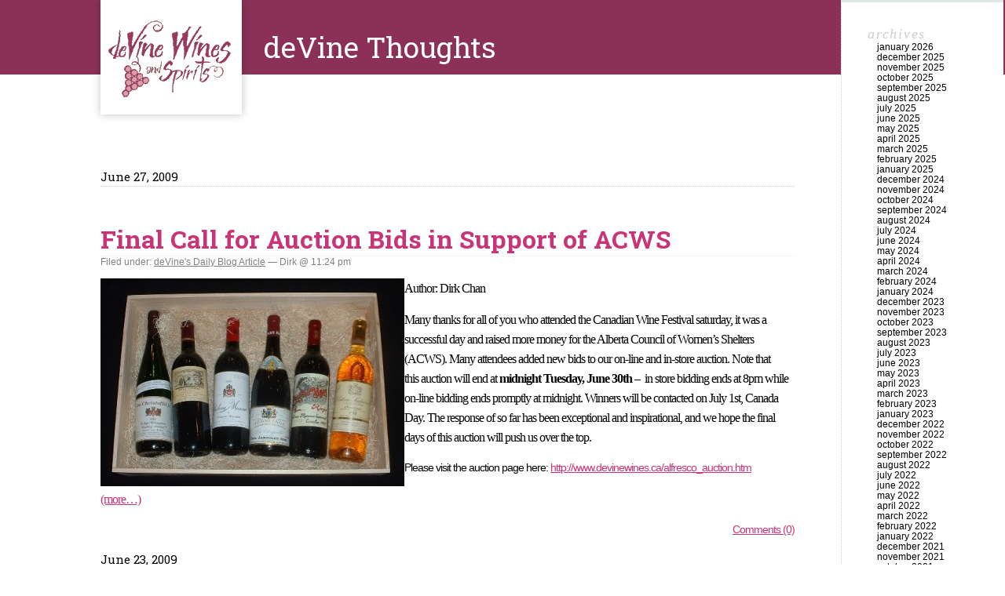

--- FILE ---
content_type: text/html; charset=UTF-8
request_url: https://devinewines.ca/wordpress/?m=200906
body_size: 52569
content:
  <!DOCTYPE html PUBLIC "-//W3C//DTD XHTML 1.0 Transitional//EN" "http://www.w3.org/TR/xhtml1/DTD/xhtml1-transitional.dtd">
<html xmlns="http://www.w3.org/1999/xhtml" lang="en-US">

<head profile="http://gmpg.org/xfn/11">
	<meta http-equiv="Content-Type" content="text/html; charset=UTF-8" />

	<title>June &laquo; 2009 &laquo;  deVine Thoughts</title>

	<link href="https://fonts.googleapis.com/css?family=Roboto+Slab:300,400,700" rel="stylesheet" type="text/css">

	<style type="text/css" media="screen">
		@import url( https://devinewines.ca/wordpress/wp-content/themes/classic/style.css );
	</style>

	<link rel="pingback" href="https://devinewines.ca/wordpress/xmlrpc.php" />
		<link rel='archives' title='January 2026' href='https://devinewines.ca/wordpress/?m=202601' />
	<link rel='archives' title='December 2025' href='https://devinewines.ca/wordpress/?m=202512' />
	<link rel='archives' title='November 2025' href='https://devinewines.ca/wordpress/?m=202511' />
	<link rel='archives' title='October 2025' href='https://devinewines.ca/wordpress/?m=202510' />
	<link rel='archives' title='September 2025' href='https://devinewines.ca/wordpress/?m=202509' />
	<link rel='archives' title='August 2025' href='https://devinewines.ca/wordpress/?m=202508' />
	<link rel='archives' title='July 2025' href='https://devinewines.ca/wordpress/?m=202507' />
	<link rel='archives' title='June 2025' href='https://devinewines.ca/wordpress/?m=202506' />
	<link rel='archives' title='May 2025' href='https://devinewines.ca/wordpress/?m=202505' />
	<link rel='archives' title='April 2025' href='https://devinewines.ca/wordpress/?m=202504' />
	<link rel='archives' title='March 2025' href='https://devinewines.ca/wordpress/?m=202503' />
	<link rel='archives' title='February 2025' href='https://devinewines.ca/wordpress/?m=202502' />
	<link rel='archives' title='January 2025' href='https://devinewines.ca/wordpress/?m=202501' />
	<link rel='archives' title='December 2024' href='https://devinewines.ca/wordpress/?m=202412' />
	<link rel='archives' title='November 2024' href='https://devinewines.ca/wordpress/?m=202411' />
	<link rel='archives' title='October 2024' href='https://devinewines.ca/wordpress/?m=202410' />
	<link rel='archives' title='September 2024' href='https://devinewines.ca/wordpress/?m=202409' />
	<link rel='archives' title='August 2024' href='https://devinewines.ca/wordpress/?m=202408' />
	<link rel='archives' title='July 2024' href='https://devinewines.ca/wordpress/?m=202407' />
	<link rel='archives' title='June 2024' href='https://devinewines.ca/wordpress/?m=202406' />
	<link rel='archives' title='May 2024' href='https://devinewines.ca/wordpress/?m=202405' />
	<link rel='archives' title='April 2024' href='https://devinewines.ca/wordpress/?m=202404' />
	<link rel='archives' title='March 2024' href='https://devinewines.ca/wordpress/?m=202403' />
	<link rel='archives' title='February 2024' href='https://devinewines.ca/wordpress/?m=202402' />
	<link rel='archives' title='January 2024' href='https://devinewines.ca/wordpress/?m=202401' />
	<link rel='archives' title='December 2023' href='https://devinewines.ca/wordpress/?m=202312' />
	<link rel='archives' title='November 2023' href='https://devinewines.ca/wordpress/?m=202311' />
	<link rel='archives' title='October 2023' href='https://devinewines.ca/wordpress/?m=202310' />
	<link rel='archives' title='September 2023' href='https://devinewines.ca/wordpress/?m=202309' />
	<link rel='archives' title='August 2023' href='https://devinewines.ca/wordpress/?m=202308' />
	<link rel='archives' title='July 2023' href='https://devinewines.ca/wordpress/?m=202307' />
	<link rel='archives' title='June 2023' href='https://devinewines.ca/wordpress/?m=202306' />
	<link rel='archives' title='May 2023' href='https://devinewines.ca/wordpress/?m=202305' />
	<link rel='archives' title='April 2023' href='https://devinewines.ca/wordpress/?m=202304' />
	<link rel='archives' title='March 2023' href='https://devinewines.ca/wordpress/?m=202303' />
	<link rel='archives' title='February 2023' href='https://devinewines.ca/wordpress/?m=202302' />
	<link rel='archives' title='January 2023' href='https://devinewines.ca/wordpress/?m=202301' />
	<link rel='archives' title='December 2022' href='https://devinewines.ca/wordpress/?m=202212' />
	<link rel='archives' title='November 2022' href='https://devinewines.ca/wordpress/?m=202211' />
	<link rel='archives' title='October 2022' href='https://devinewines.ca/wordpress/?m=202210' />
	<link rel='archives' title='September 2022' href='https://devinewines.ca/wordpress/?m=202209' />
	<link rel='archives' title='August 2022' href='https://devinewines.ca/wordpress/?m=202208' />
	<link rel='archives' title='July 2022' href='https://devinewines.ca/wordpress/?m=202207' />
	<link rel='archives' title='June 2022' href='https://devinewines.ca/wordpress/?m=202206' />
	<link rel='archives' title='May 2022' href='https://devinewines.ca/wordpress/?m=202205' />
	<link rel='archives' title='April 2022' href='https://devinewines.ca/wordpress/?m=202204' />
	<link rel='archives' title='March 2022' href='https://devinewines.ca/wordpress/?m=202203' />
	<link rel='archives' title='February 2022' href='https://devinewines.ca/wordpress/?m=202202' />
	<link rel='archives' title='January 2022' href='https://devinewines.ca/wordpress/?m=202201' />
	<link rel='archives' title='December 2021' href='https://devinewines.ca/wordpress/?m=202112' />
	<link rel='archives' title='November 2021' href='https://devinewines.ca/wordpress/?m=202111' />
	<link rel='archives' title='October 2021' href='https://devinewines.ca/wordpress/?m=202110' />
	<link rel='archives' title='September 2021' href='https://devinewines.ca/wordpress/?m=202109' />
	<link rel='archives' title='August 2021' href='https://devinewines.ca/wordpress/?m=202108' />
	<link rel='archives' title='July 2021' href='https://devinewines.ca/wordpress/?m=202107' />
	<link rel='archives' title='June 2021' href='https://devinewines.ca/wordpress/?m=202106' />
	<link rel='archives' title='May 2021' href='https://devinewines.ca/wordpress/?m=202105' />
	<link rel='archives' title='April 2021' href='https://devinewines.ca/wordpress/?m=202104' />
	<link rel='archives' title='March 2021' href='https://devinewines.ca/wordpress/?m=202103' />
	<link rel='archives' title='February 2021' href='https://devinewines.ca/wordpress/?m=202102' />
	<link rel='archives' title='January 2021' href='https://devinewines.ca/wordpress/?m=202101' />
	<link rel='archives' title='December 2020' href='https://devinewines.ca/wordpress/?m=202012' />
	<link rel='archives' title='November 2020' href='https://devinewines.ca/wordpress/?m=202011' />
	<link rel='archives' title='October 2020' href='https://devinewines.ca/wordpress/?m=202010' />
	<link rel='archives' title='September 2020' href='https://devinewines.ca/wordpress/?m=202009' />
	<link rel='archives' title='August 2020' href='https://devinewines.ca/wordpress/?m=202008' />
	<link rel='archives' title='July 2020' href='https://devinewines.ca/wordpress/?m=202007' />
	<link rel='archives' title='June 2020' href='https://devinewines.ca/wordpress/?m=202006' />
	<link rel='archives' title='May 2020' href='https://devinewines.ca/wordpress/?m=202005' />
	<link rel='archives' title='April 2020' href='https://devinewines.ca/wordpress/?m=202004' />
	<link rel='archives' title='March 2020' href='https://devinewines.ca/wordpress/?m=202003' />
	<link rel='archives' title='February 2020' href='https://devinewines.ca/wordpress/?m=202002' />
	<link rel='archives' title='January 2020' href='https://devinewines.ca/wordpress/?m=202001' />
	<link rel='archives' title='December 2019' href='https://devinewines.ca/wordpress/?m=201912' />
	<link rel='archives' title='November 2019' href='https://devinewines.ca/wordpress/?m=201911' />
	<link rel='archives' title='October 2019' href='https://devinewines.ca/wordpress/?m=201910' />
	<link rel='archives' title='September 2019' href='https://devinewines.ca/wordpress/?m=201909' />
	<link rel='archives' title='August 2019' href='https://devinewines.ca/wordpress/?m=201908' />
	<link rel='archives' title='July 2019' href='https://devinewines.ca/wordpress/?m=201907' />
	<link rel='archives' title='June 2019' href='https://devinewines.ca/wordpress/?m=201906' />
	<link rel='archives' title='May 2019' href='https://devinewines.ca/wordpress/?m=201905' />
	<link rel='archives' title='April 2019' href='https://devinewines.ca/wordpress/?m=201904' />
	<link rel='archives' title='March 2019' href='https://devinewines.ca/wordpress/?m=201903' />
	<link rel='archives' title='February 2019' href='https://devinewines.ca/wordpress/?m=201902' />
	<link rel='archives' title='January 2019' href='https://devinewines.ca/wordpress/?m=201901' />
	<link rel='archives' title='December 2018' href='https://devinewines.ca/wordpress/?m=201812' />
	<link rel='archives' title='November 2018' href='https://devinewines.ca/wordpress/?m=201811' />
	<link rel='archives' title='October 2018' href='https://devinewines.ca/wordpress/?m=201810' />
	<link rel='archives' title='September 2018' href='https://devinewines.ca/wordpress/?m=201809' />
	<link rel='archives' title='August 2018' href='https://devinewines.ca/wordpress/?m=201808' />
	<link rel='archives' title='July 2018' href='https://devinewines.ca/wordpress/?m=201807' />
	<link rel='archives' title='June 2018' href='https://devinewines.ca/wordpress/?m=201806' />
	<link rel='archives' title='May 2018' href='https://devinewines.ca/wordpress/?m=201805' />
	<link rel='archives' title='April 2018' href='https://devinewines.ca/wordpress/?m=201804' />
	<link rel='archives' title='March 2018' href='https://devinewines.ca/wordpress/?m=201803' />
	<link rel='archives' title='February 2018' href='https://devinewines.ca/wordpress/?m=201802' />
	<link rel='archives' title='January 2018' href='https://devinewines.ca/wordpress/?m=201801' />
	<link rel='archives' title='December 2017' href='https://devinewines.ca/wordpress/?m=201712' />
	<link rel='archives' title='November 2017' href='https://devinewines.ca/wordpress/?m=201711' />
	<link rel='archives' title='October 2017' href='https://devinewines.ca/wordpress/?m=201710' />
	<link rel='archives' title='September 2017' href='https://devinewines.ca/wordpress/?m=201709' />
	<link rel='archives' title='August 2017' href='https://devinewines.ca/wordpress/?m=201708' />
	<link rel='archives' title='July 2017' href='https://devinewines.ca/wordpress/?m=201707' />
	<link rel='archives' title='June 2017' href='https://devinewines.ca/wordpress/?m=201706' />
	<link rel='archives' title='May 2017' href='https://devinewines.ca/wordpress/?m=201705' />
	<link rel='archives' title='April 2017' href='https://devinewines.ca/wordpress/?m=201704' />
	<link rel='archives' title='March 2017' href='https://devinewines.ca/wordpress/?m=201703' />
	<link rel='archives' title='February 2017' href='https://devinewines.ca/wordpress/?m=201702' />
	<link rel='archives' title='January 2017' href='https://devinewines.ca/wordpress/?m=201701' />
	<link rel='archives' title='December 2016' href='https://devinewines.ca/wordpress/?m=201612' />
	<link rel='archives' title='November 2016' href='https://devinewines.ca/wordpress/?m=201611' />
	<link rel='archives' title='October 2016' href='https://devinewines.ca/wordpress/?m=201610' />
	<link rel='archives' title='September 2016' href='https://devinewines.ca/wordpress/?m=201609' />
	<link rel='archives' title='August 2016' href='https://devinewines.ca/wordpress/?m=201608' />
	<link rel='archives' title='July 2016' href='https://devinewines.ca/wordpress/?m=201607' />
	<link rel='archives' title='June 2016' href='https://devinewines.ca/wordpress/?m=201606' />
	<link rel='archives' title='May 2016' href='https://devinewines.ca/wordpress/?m=201605' />
	<link rel='archives' title='April 2016' href='https://devinewines.ca/wordpress/?m=201604' />
	<link rel='archives' title='March 2016' href='https://devinewines.ca/wordpress/?m=201603' />
	<link rel='archives' title='February 2016' href='https://devinewines.ca/wordpress/?m=201602' />
	<link rel='archives' title='January 2016' href='https://devinewines.ca/wordpress/?m=201601' />
	<link rel='archives' title='December 2015' href='https://devinewines.ca/wordpress/?m=201512' />
	<link rel='archives' title='November 2015' href='https://devinewines.ca/wordpress/?m=201511' />
	<link rel='archives' title='October 2015' href='https://devinewines.ca/wordpress/?m=201510' />
	<link rel='archives' title='September 2015' href='https://devinewines.ca/wordpress/?m=201509' />
	<link rel='archives' title='August 2015' href='https://devinewines.ca/wordpress/?m=201508' />
	<link rel='archives' title='July 2015' href='https://devinewines.ca/wordpress/?m=201507' />
	<link rel='archives' title='June 2015' href='https://devinewines.ca/wordpress/?m=201506' />
	<link rel='archives' title='May 2015' href='https://devinewines.ca/wordpress/?m=201505' />
	<link rel='archives' title='April 2015' href='https://devinewines.ca/wordpress/?m=201504' />
	<link rel='archives' title='March 2015' href='https://devinewines.ca/wordpress/?m=201503' />
	<link rel='archives' title='February 2015' href='https://devinewines.ca/wordpress/?m=201502' />
	<link rel='archives' title='January 2015' href='https://devinewines.ca/wordpress/?m=201501' />
	<link rel='archives' title='December 2014' href='https://devinewines.ca/wordpress/?m=201412' />
	<link rel='archives' title='November 2014' href='https://devinewines.ca/wordpress/?m=201411' />
	<link rel='archives' title='October 2014' href='https://devinewines.ca/wordpress/?m=201410' />
	<link rel='archives' title='September 2014' href='https://devinewines.ca/wordpress/?m=201409' />
	<link rel='archives' title='August 2014' href='https://devinewines.ca/wordpress/?m=201408' />
	<link rel='archives' title='July 2014' href='https://devinewines.ca/wordpress/?m=201407' />
	<link rel='archives' title='June 2014' href='https://devinewines.ca/wordpress/?m=201406' />
	<link rel='archives' title='May 2014' href='https://devinewines.ca/wordpress/?m=201405' />
	<link rel='archives' title='April 2014' href='https://devinewines.ca/wordpress/?m=201404' />
	<link rel='archives' title='March 2014' href='https://devinewines.ca/wordpress/?m=201403' />
	<link rel='archives' title='February 2014' href='https://devinewines.ca/wordpress/?m=201402' />
	<link rel='archives' title='January 2014' href='https://devinewines.ca/wordpress/?m=201401' />
	<link rel='archives' title='December 2013' href='https://devinewines.ca/wordpress/?m=201312' />
	<link rel='archives' title='November 2013' href='https://devinewines.ca/wordpress/?m=201311' />
	<link rel='archives' title='October 2013' href='https://devinewines.ca/wordpress/?m=201310' />
	<link rel='archives' title='September 2013' href='https://devinewines.ca/wordpress/?m=201309' />
	<link rel='archives' title='August 2013' href='https://devinewines.ca/wordpress/?m=201308' />
	<link rel='archives' title='June 2013' href='https://devinewines.ca/wordpress/?m=201306' />
	<link rel='archives' title='May 2013' href='https://devinewines.ca/wordpress/?m=201305' />
	<link rel='archives' title='April 2013' href='https://devinewines.ca/wordpress/?m=201304' />
	<link rel='archives' title='March 2013' href='https://devinewines.ca/wordpress/?m=201303' />
	<link rel='archives' title='February 2013' href='https://devinewines.ca/wordpress/?m=201302' />
	<link rel='archives' title='January 2013' href='https://devinewines.ca/wordpress/?m=201301' />
	<link rel='archives' title='December 2012' href='https://devinewines.ca/wordpress/?m=201212' />
	<link rel='archives' title='November 2012' href='https://devinewines.ca/wordpress/?m=201211' />
	<link rel='archives' title='October 2012' href='https://devinewines.ca/wordpress/?m=201210' />
	<link rel='archives' title='September 2012' href='https://devinewines.ca/wordpress/?m=201209' />
	<link rel='archives' title='August 2012' href='https://devinewines.ca/wordpress/?m=201208' />
	<link rel='archives' title='July 2012' href='https://devinewines.ca/wordpress/?m=201207' />
	<link rel='archives' title='June 2012' href='https://devinewines.ca/wordpress/?m=201206' />
	<link rel='archives' title='May 2012' href='https://devinewines.ca/wordpress/?m=201205' />
	<link rel='archives' title='April 2012' href='https://devinewines.ca/wordpress/?m=201204' />
	<link rel='archives' title='March 2012' href='https://devinewines.ca/wordpress/?m=201203' />
	<link rel='archives' title='February 2012' href='https://devinewines.ca/wordpress/?m=201202' />
	<link rel='archives' title='January 2012' href='https://devinewines.ca/wordpress/?m=201201' />
	<link rel='archives' title='December 2011' href='https://devinewines.ca/wordpress/?m=201112' />
	<link rel='archives' title='November 2011' href='https://devinewines.ca/wordpress/?m=201111' />
	<link rel='archives' title='October 2011' href='https://devinewines.ca/wordpress/?m=201110' />
	<link rel='archives' title='September 2011' href='https://devinewines.ca/wordpress/?m=201109' />
	<link rel='archives' title='August 2011' href='https://devinewines.ca/wordpress/?m=201108' />
	<link rel='archives' title='July 2011' href='https://devinewines.ca/wordpress/?m=201107' />
	<link rel='archives' title='June 2011' href='https://devinewines.ca/wordpress/?m=201106' />
	<link rel='archives' title='May 2011' href='https://devinewines.ca/wordpress/?m=201105' />
	<link rel='archives' title='April 2011' href='https://devinewines.ca/wordpress/?m=201104' />
	<link rel='archives' title='March 2011' href='https://devinewines.ca/wordpress/?m=201103' />
	<link rel='archives' title='February 2011' href='https://devinewines.ca/wordpress/?m=201102' />
	<link rel='archives' title='January 2011' href='https://devinewines.ca/wordpress/?m=201101' />
	<link rel='archives' title='December 2010' href='https://devinewines.ca/wordpress/?m=201012' />
	<link rel='archives' title='November 2010' href='https://devinewines.ca/wordpress/?m=201011' />
	<link rel='archives' title='October 2010' href='https://devinewines.ca/wordpress/?m=201010' />
	<link rel='archives' title='September 2010' href='https://devinewines.ca/wordpress/?m=201009' />
	<link rel='archives' title='August 2010' href='https://devinewines.ca/wordpress/?m=201008' />
	<link rel='archives' title='July 2010' href='https://devinewines.ca/wordpress/?m=201007' />
	<link rel='archives' title='June 2010' href='https://devinewines.ca/wordpress/?m=201006' />
	<link rel='archives' title='May 2010' href='https://devinewines.ca/wordpress/?m=201005' />
	<link rel='archives' title='April 2010' href='https://devinewines.ca/wordpress/?m=201004' />
	<link rel='archives' title='March 2010' href='https://devinewines.ca/wordpress/?m=201003' />
	<link rel='archives' title='February 2010' href='https://devinewines.ca/wordpress/?m=201002' />
	<link rel='archives' title='January 2010' href='https://devinewines.ca/wordpress/?m=201001' />
	<link rel='archives' title='December 2009' href='https://devinewines.ca/wordpress/?m=200912' />
	<link rel='archives' title='November 2009' href='https://devinewines.ca/wordpress/?m=200911' />
	<link rel='archives' title='October 2009' href='https://devinewines.ca/wordpress/?m=200910' />
	<link rel='archives' title='September 2009' href='https://devinewines.ca/wordpress/?m=200909' />
	<link rel='archives' title='August 2009' href='https://devinewines.ca/wordpress/?m=200908' />
	<link rel='archives' title='July 2009' href='https://devinewines.ca/wordpress/?m=200907' />
	<link rel='archives' title='June 2009' href='https://devinewines.ca/wordpress/?m=200906' />
	<link rel='archives' title='May 2009' href='https://devinewines.ca/wordpress/?m=200905' />
	<link rel='archives' title='April 2009' href='https://devinewines.ca/wordpress/?m=200904' />
	<link rel='archives' title='March 2009' href='https://devinewines.ca/wordpress/?m=200903' />
	<link rel='archives' title='February 2009' href='https://devinewines.ca/wordpress/?m=200902' />
	<link rel='archives' title='January 2009' href='https://devinewines.ca/wordpress/?m=200901' />
	<link rel='archives' title='December 2008' href='https://devinewines.ca/wordpress/?m=200812' />
	<link rel='archives' title='November 2008' href='https://devinewines.ca/wordpress/?m=200811' />
	<link rel='archives' title='October 2008' href='https://devinewines.ca/wordpress/?m=200810' />
	<link rel='archives' title='September 2008' href='https://devinewines.ca/wordpress/?m=200809' />
	<link rel='archives' title='August 2008' href='https://devinewines.ca/wordpress/?m=200808' />
	<link rel='archives' title='July 2008' href='https://devinewines.ca/wordpress/?m=200807' />
	<link rel='archives' title='June 2008' href='https://devinewines.ca/wordpress/?m=200806' />
		<link rel="alternate" type="application/rss+xml" title="deVine Thoughts &raquo; Feed" href="https://devinewines.ca/wordpress/?feed=rss2" />
<link rel="alternate" type="application/rss+xml" title="deVine Thoughts &raquo; Comments Feed" href="https://devinewines.ca/wordpress/?feed=comments-rss2" />
		<script type="text/javascript">
			window._wpemojiSettings = {"baseUrl":"https:\/\/s.w.org\/images\/core\/emoji\/72x72\/","ext":".png","source":{"concatemoji":"https:\/\/devinewines.ca\/wordpress\/wp-includes\/js\/wp-emoji-release.min.js?ver=4.4.2"}};
			!function(a,b,c){function d(a){var c,d=b.createElement("canvas"),e=d.getContext&&d.getContext("2d"),f=String.fromCharCode;return e&&e.fillText?(e.textBaseline="top",e.font="600 32px Arial","flag"===a?(e.fillText(f(55356,56806,55356,56826),0,0),d.toDataURL().length>3e3):"diversity"===a?(e.fillText(f(55356,57221),0,0),c=e.getImageData(16,16,1,1).data.toString(),e.fillText(f(55356,57221,55356,57343),0,0),c!==e.getImageData(16,16,1,1).data.toString()):("simple"===a?e.fillText(f(55357,56835),0,0):e.fillText(f(55356,57135),0,0),0!==e.getImageData(16,16,1,1).data[0])):!1}function e(a){var c=b.createElement("script");c.src=a,c.type="text/javascript",b.getElementsByTagName("head")[0].appendChild(c)}var f,g;c.supports={simple:d("simple"),flag:d("flag"),unicode8:d("unicode8"),diversity:d("diversity")},c.DOMReady=!1,c.readyCallback=function(){c.DOMReady=!0},c.supports.simple&&c.supports.flag&&c.supports.unicode8&&c.supports.diversity||(g=function(){c.readyCallback()},b.addEventListener?(b.addEventListener("DOMContentLoaded",g,!1),a.addEventListener("load",g,!1)):(a.attachEvent("onload",g),b.attachEvent("onreadystatechange",function(){"complete"===b.readyState&&c.readyCallback()})),f=c.source||{},f.concatemoji?e(f.concatemoji):f.wpemoji&&f.twemoji&&(e(f.twemoji),e(f.wpemoji)))}(window,document,window._wpemojiSettings);
		</script>
		<style type="text/css">
img.wp-smiley,
img.emoji {
	display: inline !important;
	border: none !important;
	box-shadow: none !important;
	height: 1em !important;
	width: 1em !important;
	margin: 0 .07em !important;
	vertical-align: -0.1em !important;
	background: none !important;
	padding: 0 !important;
}
</style>
<script type='text/javascript' src='https://devinewines.ca/wordpress/wp-includes/js/jquery/jquery.js?ver=1.11.3'></script>
<script type='text/javascript' src='https://devinewines.ca/wordpress/wp-includes/js/jquery/jquery-migrate.min.js?ver=1.2.1'></script>
<script type='text/javascript' src='https://devinewines.ca/wordpress/wp-content/plugins/google-analyticator/external-tracking.min.js?ver=6.0.2'></script>
<link rel='https://api.w.org/' href='https://devinewines.ca/wordpress/?rest_route=/' />
<link rel="EditURI" type="application/rsd+xml" title="RSD" href="https://devinewines.ca/wordpress/xmlrpc.php?rsd" />
<link rel="wlwmanifest" type="application/wlwmanifest+xml" href="https://devinewines.ca/wordpress/wp-includes/wlwmanifest.xml" /> 
<meta name="generator" content="WordPress 4.4.2" />
<!-- Google Analytics Tracking by Google Analyticator 6.0.2: http://ronaldheft.com/code/analyticator/ -->
<script type="text/javascript">
	var analyticsFileTypes = [''];
	var analyticsEventTracking = 'enabled';
</script>
<script type="text/javascript">
	var _gaq = _gaq || [];
	_gaq.push(['_setAccount', 'UA-8246056-1']);
	_gaq.push(['_trackPageview']);

	(function() {
		var ga = document.createElement('script'); ga.type = 'text/javascript'; ga.async = true;
		ga.src = ('https:' == document.location.protocol ? 'https://ssl' : 'http://www') + '.google-analytics.com/ga.js';
		(document.getElementsByTagName('head')[0] || document.getElementsByTagName('body')[0]).appendChild(ga);
	})();
</script>
</head>

<body class="archive date">
<div id="rap">
<h1 id="header"><a href="https://devinewines.ca/wordpress/">deVine Thoughts</a></h1>

<div id="content">
<!-- end header -->

<h2>June 27, 2009</h2>
<div class="post-193 post type-post status-publish format-standard hentry category-devines-daily-blog-article" id="post-193">
	 <h3 class="storytitle"><a href="https://devinewines.ca/wordpress/?p=193" rel="bookmark"><br />Final Call for Auction Bids in Support of ACWS</a></h3>
	<div class="meta">Filed under: <a href="https://devinewines.ca/wordpress/?cat=3" rel="category">deVine's Daily Blog Article</a> &#8212;  Dirk @ 11:24 pm </div>

	<div class="storycontent">
		<p><span style="font-size: 12pt; font-family: Georgia"><img border="0" align="left" width="387" src="http://devinewines.ca/wordpress/wp-content/uploads/2009/06/auction_89.jpg" alt="Auction_89" height="265" />Author: Dirk Chan</p>
<p></span><span style="font-size: 12pt; font-family: Georgia">Many thanks for all of you who attended the Canadian Wine Festival saturday, it was a successful day and raised more money for the Alberta Council of Women&#8217;s Shelters (ACWS). Many attendees added new bids to our on-line and in-store auction. Note that this auction will end at <strong>midnight Tuesday, June 30th</strong> &#8211;  in store bidding ends at 8pm while on-line bidding ends promptly at midnight. Winners will be contacted on July 1st, Canada Day. The response of so far has been exceptional and inspirational, and we hope the final days of this auction will push us over the top.</p>
<p>Please visit the auction page here: <a href="http://www.devinewines.ca/alfresco_auction.htm">http://www.devinewines.ca/alfresco_auction.htm</a></p>
<p><span style="font-size: 12pt; font-family: Georgia"> <a href="https://devinewines.ca/wordpress/?p=193#more-193" class="more-link">(more&#8230;)</a></span></span></p>
	</div>

	<div class="feedback">
				<a href="https://devinewines.ca/wordpress/?p=193#respond">Comments (0)</a>	</div>

</div>



<h2>June 23, 2009</h2>
<div class="post-191 post type-post status-publish format-standard hentry category-devines-daily-blog-article" id="post-191">
	 <h3 class="storytitle"><a href="https://devinewines.ca/wordpress/?p=191" rel="bookmark"><br />Annual Canadian Wine Festival</a></h3>
	<div class="meta">Filed under: <a href="https://devinewines.ca/wordpress/?cat=3" rel="category">deVine's Daily Blog Article</a> &#8212;  Dirk @ 11:50 pm </div>

	<div class="storycontent">
		<p><span style="font-size: 12pt; font-family: Georgia"><img border="0" align="right" width="250" src="http://devinewines.ca/wordpress/wp-content/uploads/2009/06/canada_flag.gif" alt="Canada" height="124" />Author: Dirk Chan</p>
<p></span><span style="font-size: 12pt; font-family: Georgia"><span style="font-size: 12pt; font-family: Georgia">In celebration of Canada Day, deVine will hold its annual Canadian Wine Festival this coming saturday at the store from noon to 4pm. A $15 admission fee (all in support of the Alberta Council of Women&#8217;s Shelters &#8211; ACWS) will allow you the opportunity to sample more than 50 Canadian wines ranging from sparkling, white, reds and dessert wines.  No pre-registration is required as this is a drop-in event.  While you&#8217;re in the store, don&#8217;t forget to bid on the over fifty auction items, all on display for your perusing.</p>
<p></span></span><span style="font-size: 12pt; font-family: Georgia"><span style="font-size: 12pt; font-family: Georgia">Canadian wines have come a long way in the last few years, with dramatic improvements. The whites are excellent values while the reds are distinctive albeit not cheap. As usual, our agent friends will be on hand to chat and answer any questions you may have about the wines. Some of the wineries sampled include&#8230;</p>
<p><span style="font-size: 12pt; font-family: Georgia"> <a href="https://devinewines.ca/wordpress/?p=191#more-191" class="more-link">(more&#8230;)</a></span></span></span></p>
	</div>

	<div class="feedback">
				<a href="https://devinewines.ca/wordpress/?p=191#respond">Comments (0)</a>	</div>

</div>



<h2>June 14, 2009</h2>
<div class="post-187 post type-post status-publish format-standard hentry category-devines-daily-blog-article" id="post-187">
	 <h3 class="storytitle"><a href="https://devinewines.ca/wordpress/?p=187" rel="bookmark"><br />Father&#8217;s Day Gift Ideas</a></h3>
	<div class="meta">Filed under: <a href="https://devinewines.ca/wordpress/?cat=3" rel="category">deVine's Daily Blog Article</a> &#8212;  Dirk @ 10:20 pm </div>

	<div class="storycontent">
		<p><span style="font-size: 12pt; font-family: Georgia"><img border="0" align="left" width="165" src="http://devinewines.ca/wordpress/wp-content/uploads/2009/06/arran_moscatel.jpg" alt="Moscatel" height="480" />Author: Dirk Chan</p>
<p></span></p>
<p><span style="font-size: 12pt; font-family: Georgia"></span><span style="font-size: 12pt; font-family: Georgia">Father&#8217;s Day is this coming Sunday, June 21st. Here are some suggestions for appropriate gift ideas for the occasion.</span><span style="font-size: 12pt; font-family: Georgia">Single Malts are always popular, and the Isle of Arran selected finishes are wonderfully unique and adds that extra dimension to the dram. Try the Moscatel de Setubal Cask Finish ($84.99) that adds some fig and date like textures similar to those of the sweet fortified dessert wine from the Setubal Peninsula region south of Lisbon, Portugal. The Isle of Arran series is unique and well-priced.  Also worthy of your consideration is the 1987 Glenrothes ($94.99) from Speyside with its unique bottling given off apricot, honey and delicated sherried character finishing with toffee, heather and minerals, there is also the 1991 and 1994 available.</p>
<p></span><span style="font-size: 12pt; font-family: Georgia">For Bourbon lovers, can&#8217;t get better than the Pappy Van Winkle&#8217;s Family Reserve 20 Year Old ($169.99), aged for such a long time has great character and so smooth and rich. Has an impeccable reputation to be amongst the best Bourbon Whiskey in the world and heralded in blind tastings.</p>
<p><span style="font-size: 12pt; font-family: Georgia"> <a href="https://devinewines.ca/wordpress/?p=187#more-187" class="more-link">(more&#8230;)</a></span></span></p>
	</div>

	<div class="feedback">
				<a href="https://devinewines.ca/wordpress/?p=187#respond">Comments (0)</a>	</div>

</div>



<h2>June 5, 2009</h2>
<div class="post-185 post type-post status-publish format-standard hentry category-devines-daily-blog-article" id="post-185">
	 <h3 class="storytitle"><a href="https://devinewines.ca/wordpress/?p=185" rel="bookmark"><br />Alfresco Block Party Update</a></h3>
	<div class="meta">Filed under: <a href="https://devinewines.ca/wordpress/?cat=3" rel="category">deVine's Daily Blog Article</a> &#8212;  Dirk @ 3:27 pm </div>

	<div class="storycontent">
		<p><span style="font-size: 12pt; font-family: Georgia"><img border="0" align="right" width="264" src="http://devinewines.ca/wordpress/wp-content/uploads/2009/06/alfresco_poster.jpg" alt="Alfresco" height="408" />Author: Nick Tooke</p>
<p></span><span style="font-size: 12pt; font-family: Georgia"><span style="font-size: 12pt; font-family: Georgia"><span style="font-size: 12pt; font-family: Georgia"><span style="color: #663300"><strong>deVine Wines organizes first annual &#8220;Al Fresco 104th St.&#8221; block party to benefit the </strong><strong><span style="color: #000099">Alberta</span></strong><strong><span style="color: #000099"> Council of Women&#8217;s Shelters (ACWS)</span>, Satuday, June 13th.</p>
<p></strong></span></span></span></span><span style="font-size: 12pt; font-family: Georgia"><span style="font-size: 12pt; font-family: Georgia"><span style="font-size: 12pt; font-family: Georgia"><span style="color: #663300"></span></span><span style="font-size: 12pt; font-family: Georgia"><span style="color: #663300"></span></span><span style="font-size: 12pt; font-family: Georgia"><span style="color: #663300"></span></span><span style="font-size: 12pt; font-family: Georgia"></span><span style="font-size: 12pt; font-family: Georgia"></span><span style="font-size: 12pt; font-family: Georgia"></span><span style="font-size: 12pt; font-family: Georgia"></span><span style="font-size: 12pt; font-family: Georgia">The team at deVine&#8217;s has garnered approval from the City of Edmonton to close 104th Street between Jasper Avenue and 102nd Avenue the night of <strong><span style="color: #663300">Saturday, June 13th</span></strong> in order to stage an everyone welcome block party culminating with a two-and-a-half storey outdoor movie screen showing of &#8220;<span style="color: #663300"><strong>Big Night</strong></span>&#8221; with <strong><span style="color: #663300">Stanley Tucci</span></strong> and <span style="color: #663300"><strong>Minnie Driver.</strong></span></span></span><span style="font-size: 12pt; font-family: Georgia"><span style="font-size: 12pt; font-family: Georgia"><span style="color: #663300"></span></span> </span><span style="font-size: 12pt; font-family: Georgia"><span style="color: #663300"></span></span><span style="font-size: 12pt; font-family: Georgia"><span style="color: #663300"></span>The movie begins at 10pm and is free of charge to the public. Please bring your own chair.  Events throughout the day will involve the majority of the businesses on our street. </p>
<p>We have also set up an on-line silent auction fundraiser for ACWS with some very exciting items to bid on<strong>, <a href="http://www.devinewines.ca/alfresco_auction.htm">check it out here.</p>
<p></a></strong></span><span style="font-size: 12pt; font-family: Georgia"><strong><a href="http://www.devinewines.ca/alfresco_auction.htm"><strong><a href="http://www.devinewines.ca/alfresco_auction.htm"></a></strong></a></strong><strong><a href="http://www.devinewines.ca/alfresco_auction.htm"><strong><a href="http://www.devinewines.ca/alfresco_auction.htm"></a><a href="http://www.devinewines.ca/alfresco_auction.htm"></a></strong></a></strong></span></p>
<p></span><span style="font-size: 12pt; font-family: Georgia"></span><span style="font-size: 12pt; font-family: Georgia"><span style="font-size: 12pt; font-family: Georgia"><span style="font-size: 12pt; font-family: Georgia"><span style="font-size: 12pt; font-family: Georgia"><span style="font-size: 12pt; font-family: Georgia"></p>
<p> <a href="https://devinewines.ca/wordpress/?p=185#more-185" class="more-link">(more&#8230;)</a></span></span></span></span></span></p>
	</div>

	<div class="feedback">
				<a href="https://devinewines.ca/wordpress/?p=185#comments">Comments (2)</a>	</div>

</div>




<!-- begin footer -->
</div>

<!-- begin sidebar -->
<div id="menu">

<ul>
<li id="archives-3" class="widget widget_archive">Archives		<ul>
			<li><a href='https://devinewines.ca/wordpress/?m=202601'>January 2026</a></li>
	<li><a href='https://devinewines.ca/wordpress/?m=202512'>December 2025</a></li>
	<li><a href='https://devinewines.ca/wordpress/?m=202511'>November 2025</a></li>
	<li><a href='https://devinewines.ca/wordpress/?m=202510'>October 2025</a></li>
	<li><a href='https://devinewines.ca/wordpress/?m=202509'>September 2025</a></li>
	<li><a href='https://devinewines.ca/wordpress/?m=202508'>August 2025</a></li>
	<li><a href='https://devinewines.ca/wordpress/?m=202507'>July 2025</a></li>
	<li><a href='https://devinewines.ca/wordpress/?m=202506'>June 2025</a></li>
	<li><a href='https://devinewines.ca/wordpress/?m=202505'>May 2025</a></li>
	<li><a href='https://devinewines.ca/wordpress/?m=202504'>April 2025</a></li>
	<li><a href='https://devinewines.ca/wordpress/?m=202503'>March 2025</a></li>
	<li><a href='https://devinewines.ca/wordpress/?m=202502'>February 2025</a></li>
	<li><a href='https://devinewines.ca/wordpress/?m=202501'>January 2025</a></li>
	<li><a href='https://devinewines.ca/wordpress/?m=202412'>December 2024</a></li>
	<li><a href='https://devinewines.ca/wordpress/?m=202411'>November 2024</a></li>
	<li><a href='https://devinewines.ca/wordpress/?m=202410'>October 2024</a></li>
	<li><a href='https://devinewines.ca/wordpress/?m=202409'>September 2024</a></li>
	<li><a href='https://devinewines.ca/wordpress/?m=202408'>August 2024</a></li>
	<li><a href='https://devinewines.ca/wordpress/?m=202407'>July 2024</a></li>
	<li><a href='https://devinewines.ca/wordpress/?m=202406'>June 2024</a></li>
	<li><a href='https://devinewines.ca/wordpress/?m=202405'>May 2024</a></li>
	<li><a href='https://devinewines.ca/wordpress/?m=202404'>April 2024</a></li>
	<li><a href='https://devinewines.ca/wordpress/?m=202403'>March 2024</a></li>
	<li><a href='https://devinewines.ca/wordpress/?m=202402'>February 2024</a></li>
	<li><a href='https://devinewines.ca/wordpress/?m=202401'>January 2024</a></li>
	<li><a href='https://devinewines.ca/wordpress/?m=202312'>December 2023</a></li>
	<li><a href='https://devinewines.ca/wordpress/?m=202311'>November 2023</a></li>
	<li><a href='https://devinewines.ca/wordpress/?m=202310'>October 2023</a></li>
	<li><a href='https://devinewines.ca/wordpress/?m=202309'>September 2023</a></li>
	<li><a href='https://devinewines.ca/wordpress/?m=202308'>August 2023</a></li>
	<li><a href='https://devinewines.ca/wordpress/?m=202307'>July 2023</a></li>
	<li><a href='https://devinewines.ca/wordpress/?m=202306'>June 2023</a></li>
	<li><a href='https://devinewines.ca/wordpress/?m=202305'>May 2023</a></li>
	<li><a href='https://devinewines.ca/wordpress/?m=202304'>April 2023</a></li>
	<li><a href='https://devinewines.ca/wordpress/?m=202303'>March 2023</a></li>
	<li><a href='https://devinewines.ca/wordpress/?m=202302'>February 2023</a></li>
	<li><a href='https://devinewines.ca/wordpress/?m=202301'>January 2023</a></li>
	<li><a href='https://devinewines.ca/wordpress/?m=202212'>December 2022</a></li>
	<li><a href='https://devinewines.ca/wordpress/?m=202211'>November 2022</a></li>
	<li><a href='https://devinewines.ca/wordpress/?m=202210'>October 2022</a></li>
	<li><a href='https://devinewines.ca/wordpress/?m=202209'>September 2022</a></li>
	<li><a href='https://devinewines.ca/wordpress/?m=202208'>August 2022</a></li>
	<li><a href='https://devinewines.ca/wordpress/?m=202207'>July 2022</a></li>
	<li><a href='https://devinewines.ca/wordpress/?m=202206'>June 2022</a></li>
	<li><a href='https://devinewines.ca/wordpress/?m=202205'>May 2022</a></li>
	<li><a href='https://devinewines.ca/wordpress/?m=202204'>April 2022</a></li>
	<li><a href='https://devinewines.ca/wordpress/?m=202203'>March 2022</a></li>
	<li><a href='https://devinewines.ca/wordpress/?m=202202'>February 2022</a></li>
	<li><a href='https://devinewines.ca/wordpress/?m=202201'>January 2022</a></li>
	<li><a href='https://devinewines.ca/wordpress/?m=202112'>December 2021</a></li>
	<li><a href='https://devinewines.ca/wordpress/?m=202111'>November 2021</a></li>
	<li><a href='https://devinewines.ca/wordpress/?m=202110'>October 2021</a></li>
	<li><a href='https://devinewines.ca/wordpress/?m=202109'>September 2021</a></li>
	<li><a href='https://devinewines.ca/wordpress/?m=202108'>August 2021</a></li>
	<li><a href='https://devinewines.ca/wordpress/?m=202107'>July 2021</a></li>
	<li><a href='https://devinewines.ca/wordpress/?m=202106'>June 2021</a></li>
	<li><a href='https://devinewines.ca/wordpress/?m=202105'>May 2021</a></li>
	<li><a href='https://devinewines.ca/wordpress/?m=202104'>April 2021</a></li>
	<li><a href='https://devinewines.ca/wordpress/?m=202103'>March 2021</a></li>
	<li><a href='https://devinewines.ca/wordpress/?m=202102'>February 2021</a></li>
	<li><a href='https://devinewines.ca/wordpress/?m=202101'>January 2021</a></li>
	<li><a href='https://devinewines.ca/wordpress/?m=202012'>December 2020</a></li>
	<li><a href='https://devinewines.ca/wordpress/?m=202011'>November 2020</a></li>
	<li><a href='https://devinewines.ca/wordpress/?m=202010'>October 2020</a></li>
	<li><a href='https://devinewines.ca/wordpress/?m=202009'>September 2020</a></li>
	<li><a href='https://devinewines.ca/wordpress/?m=202008'>August 2020</a></li>
	<li><a href='https://devinewines.ca/wordpress/?m=202007'>July 2020</a></li>
	<li><a href='https://devinewines.ca/wordpress/?m=202006'>June 2020</a></li>
	<li><a href='https://devinewines.ca/wordpress/?m=202005'>May 2020</a></li>
	<li><a href='https://devinewines.ca/wordpress/?m=202004'>April 2020</a></li>
	<li><a href='https://devinewines.ca/wordpress/?m=202003'>March 2020</a></li>
	<li><a href='https://devinewines.ca/wordpress/?m=202002'>February 2020</a></li>
	<li><a href='https://devinewines.ca/wordpress/?m=202001'>January 2020</a></li>
	<li><a href='https://devinewines.ca/wordpress/?m=201912'>December 2019</a></li>
	<li><a href='https://devinewines.ca/wordpress/?m=201911'>November 2019</a></li>
	<li><a href='https://devinewines.ca/wordpress/?m=201910'>October 2019</a></li>
	<li><a href='https://devinewines.ca/wordpress/?m=201909'>September 2019</a></li>
	<li><a href='https://devinewines.ca/wordpress/?m=201908'>August 2019</a></li>
	<li><a href='https://devinewines.ca/wordpress/?m=201907'>July 2019</a></li>
	<li><a href='https://devinewines.ca/wordpress/?m=201906'>June 2019</a></li>
	<li><a href='https://devinewines.ca/wordpress/?m=201905'>May 2019</a></li>
	<li><a href='https://devinewines.ca/wordpress/?m=201904'>April 2019</a></li>
	<li><a href='https://devinewines.ca/wordpress/?m=201903'>March 2019</a></li>
	<li><a href='https://devinewines.ca/wordpress/?m=201902'>February 2019</a></li>
	<li><a href='https://devinewines.ca/wordpress/?m=201901'>January 2019</a></li>
	<li><a href='https://devinewines.ca/wordpress/?m=201812'>December 2018</a></li>
	<li><a href='https://devinewines.ca/wordpress/?m=201811'>November 2018</a></li>
	<li><a href='https://devinewines.ca/wordpress/?m=201810'>October 2018</a></li>
	<li><a href='https://devinewines.ca/wordpress/?m=201809'>September 2018</a></li>
	<li><a href='https://devinewines.ca/wordpress/?m=201808'>August 2018</a></li>
	<li><a href='https://devinewines.ca/wordpress/?m=201807'>July 2018</a></li>
	<li><a href='https://devinewines.ca/wordpress/?m=201806'>June 2018</a></li>
	<li><a href='https://devinewines.ca/wordpress/?m=201805'>May 2018</a></li>
	<li><a href='https://devinewines.ca/wordpress/?m=201804'>April 2018</a></li>
	<li><a href='https://devinewines.ca/wordpress/?m=201803'>March 2018</a></li>
	<li><a href='https://devinewines.ca/wordpress/?m=201802'>February 2018</a></li>
	<li><a href='https://devinewines.ca/wordpress/?m=201801'>January 2018</a></li>
	<li><a href='https://devinewines.ca/wordpress/?m=201712'>December 2017</a></li>
	<li><a href='https://devinewines.ca/wordpress/?m=201711'>November 2017</a></li>
	<li><a href='https://devinewines.ca/wordpress/?m=201710'>October 2017</a></li>
	<li><a href='https://devinewines.ca/wordpress/?m=201709'>September 2017</a></li>
	<li><a href='https://devinewines.ca/wordpress/?m=201708'>August 2017</a></li>
	<li><a href='https://devinewines.ca/wordpress/?m=201707'>July 2017</a></li>
	<li><a href='https://devinewines.ca/wordpress/?m=201706'>June 2017</a></li>
	<li><a href='https://devinewines.ca/wordpress/?m=201705'>May 2017</a></li>
	<li><a href='https://devinewines.ca/wordpress/?m=201704'>April 2017</a></li>
	<li><a href='https://devinewines.ca/wordpress/?m=201703'>March 2017</a></li>
	<li><a href='https://devinewines.ca/wordpress/?m=201702'>February 2017</a></li>
	<li><a href='https://devinewines.ca/wordpress/?m=201701'>January 2017</a></li>
	<li><a href='https://devinewines.ca/wordpress/?m=201612'>December 2016</a></li>
	<li><a href='https://devinewines.ca/wordpress/?m=201611'>November 2016</a></li>
	<li><a href='https://devinewines.ca/wordpress/?m=201610'>October 2016</a></li>
	<li><a href='https://devinewines.ca/wordpress/?m=201609'>September 2016</a></li>
	<li><a href='https://devinewines.ca/wordpress/?m=201608'>August 2016</a></li>
	<li><a href='https://devinewines.ca/wordpress/?m=201607'>July 2016</a></li>
	<li><a href='https://devinewines.ca/wordpress/?m=201606'>June 2016</a></li>
	<li><a href='https://devinewines.ca/wordpress/?m=201605'>May 2016</a></li>
	<li><a href='https://devinewines.ca/wordpress/?m=201604'>April 2016</a></li>
	<li><a href='https://devinewines.ca/wordpress/?m=201603'>March 2016</a></li>
	<li><a href='https://devinewines.ca/wordpress/?m=201602'>February 2016</a></li>
	<li><a href='https://devinewines.ca/wordpress/?m=201601'>January 2016</a></li>
	<li><a href='https://devinewines.ca/wordpress/?m=201512'>December 2015</a></li>
	<li><a href='https://devinewines.ca/wordpress/?m=201511'>November 2015</a></li>
	<li><a href='https://devinewines.ca/wordpress/?m=201510'>October 2015</a></li>
	<li><a href='https://devinewines.ca/wordpress/?m=201509'>September 2015</a></li>
	<li><a href='https://devinewines.ca/wordpress/?m=201508'>August 2015</a></li>
	<li><a href='https://devinewines.ca/wordpress/?m=201507'>July 2015</a></li>
	<li><a href='https://devinewines.ca/wordpress/?m=201506'>June 2015</a></li>
	<li><a href='https://devinewines.ca/wordpress/?m=201505'>May 2015</a></li>
	<li><a href='https://devinewines.ca/wordpress/?m=201504'>April 2015</a></li>
	<li><a href='https://devinewines.ca/wordpress/?m=201503'>March 2015</a></li>
	<li><a href='https://devinewines.ca/wordpress/?m=201502'>February 2015</a></li>
	<li><a href='https://devinewines.ca/wordpress/?m=201501'>January 2015</a></li>
	<li><a href='https://devinewines.ca/wordpress/?m=201412'>December 2014</a></li>
	<li><a href='https://devinewines.ca/wordpress/?m=201411'>November 2014</a></li>
	<li><a href='https://devinewines.ca/wordpress/?m=201410'>October 2014</a></li>
	<li><a href='https://devinewines.ca/wordpress/?m=201409'>September 2014</a></li>
	<li><a href='https://devinewines.ca/wordpress/?m=201408'>August 2014</a></li>
	<li><a href='https://devinewines.ca/wordpress/?m=201407'>July 2014</a></li>
	<li><a href='https://devinewines.ca/wordpress/?m=201406'>June 2014</a></li>
	<li><a href='https://devinewines.ca/wordpress/?m=201405'>May 2014</a></li>
	<li><a href='https://devinewines.ca/wordpress/?m=201404'>April 2014</a></li>
	<li><a href='https://devinewines.ca/wordpress/?m=201403'>March 2014</a></li>
	<li><a href='https://devinewines.ca/wordpress/?m=201402'>February 2014</a></li>
	<li><a href='https://devinewines.ca/wordpress/?m=201401'>January 2014</a></li>
	<li><a href='https://devinewines.ca/wordpress/?m=201312'>December 2013</a></li>
	<li><a href='https://devinewines.ca/wordpress/?m=201311'>November 2013</a></li>
	<li><a href='https://devinewines.ca/wordpress/?m=201310'>October 2013</a></li>
	<li><a href='https://devinewines.ca/wordpress/?m=201309'>September 2013</a></li>
	<li><a href='https://devinewines.ca/wordpress/?m=201308'>August 2013</a></li>
	<li><a href='https://devinewines.ca/wordpress/?m=201306'>June 2013</a></li>
	<li><a href='https://devinewines.ca/wordpress/?m=201305'>May 2013</a></li>
	<li><a href='https://devinewines.ca/wordpress/?m=201304'>April 2013</a></li>
	<li><a href='https://devinewines.ca/wordpress/?m=201303'>March 2013</a></li>
	<li><a href='https://devinewines.ca/wordpress/?m=201302'>February 2013</a></li>
	<li><a href='https://devinewines.ca/wordpress/?m=201301'>January 2013</a></li>
	<li><a href='https://devinewines.ca/wordpress/?m=201212'>December 2012</a></li>
	<li><a href='https://devinewines.ca/wordpress/?m=201211'>November 2012</a></li>
	<li><a href='https://devinewines.ca/wordpress/?m=201210'>October 2012</a></li>
	<li><a href='https://devinewines.ca/wordpress/?m=201209'>September 2012</a></li>
	<li><a href='https://devinewines.ca/wordpress/?m=201208'>August 2012</a></li>
	<li><a href='https://devinewines.ca/wordpress/?m=201207'>July 2012</a></li>
	<li><a href='https://devinewines.ca/wordpress/?m=201206'>June 2012</a></li>
	<li><a href='https://devinewines.ca/wordpress/?m=201205'>May 2012</a></li>
	<li><a href='https://devinewines.ca/wordpress/?m=201204'>April 2012</a></li>
	<li><a href='https://devinewines.ca/wordpress/?m=201203'>March 2012</a></li>
	<li><a href='https://devinewines.ca/wordpress/?m=201202'>February 2012</a></li>
	<li><a href='https://devinewines.ca/wordpress/?m=201201'>January 2012</a></li>
	<li><a href='https://devinewines.ca/wordpress/?m=201112'>December 2011</a></li>
	<li><a href='https://devinewines.ca/wordpress/?m=201111'>November 2011</a></li>
	<li><a href='https://devinewines.ca/wordpress/?m=201110'>October 2011</a></li>
	<li><a href='https://devinewines.ca/wordpress/?m=201109'>September 2011</a></li>
	<li><a href='https://devinewines.ca/wordpress/?m=201108'>August 2011</a></li>
	<li><a href='https://devinewines.ca/wordpress/?m=201107'>July 2011</a></li>
	<li><a href='https://devinewines.ca/wordpress/?m=201106'>June 2011</a></li>
	<li><a href='https://devinewines.ca/wordpress/?m=201105'>May 2011</a></li>
	<li><a href='https://devinewines.ca/wordpress/?m=201104'>April 2011</a></li>
	<li><a href='https://devinewines.ca/wordpress/?m=201103'>March 2011</a></li>
	<li><a href='https://devinewines.ca/wordpress/?m=201102'>February 2011</a></li>
	<li><a href='https://devinewines.ca/wordpress/?m=201101'>January 2011</a></li>
	<li><a href='https://devinewines.ca/wordpress/?m=201012'>December 2010</a></li>
	<li><a href='https://devinewines.ca/wordpress/?m=201011'>November 2010</a></li>
	<li><a href='https://devinewines.ca/wordpress/?m=201010'>October 2010</a></li>
	<li><a href='https://devinewines.ca/wordpress/?m=201009'>September 2010</a></li>
	<li><a href='https://devinewines.ca/wordpress/?m=201008'>August 2010</a></li>
	<li><a href='https://devinewines.ca/wordpress/?m=201007'>July 2010</a></li>
	<li><a href='https://devinewines.ca/wordpress/?m=201006'>June 2010</a></li>
	<li><a href='https://devinewines.ca/wordpress/?m=201005'>May 2010</a></li>
	<li><a href='https://devinewines.ca/wordpress/?m=201004'>April 2010</a></li>
	<li><a href='https://devinewines.ca/wordpress/?m=201003'>March 2010</a></li>
	<li><a href='https://devinewines.ca/wordpress/?m=201002'>February 2010</a></li>
	<li><a href='https://devinewines.ca/wordpress/?m=201001'>January 2010</a></li>
	<li><a href='https://devinewines.ca/wordpress/?m=200912'>December 2009</a></li>
	<li><a href='https://devinewines.ca/wordpress/?m=200911'>November 2009</a></li>
	<li><a href='https://devinewines.ca/wordpress/?m=200910'>October 2009</a></li>
	<li><a href='https://devinewines.ca/wordpress/?m=200909'>September 2009</a></li>
	<li><a href='https://devinewines.ca/wordpress/?m=200908'>August 2009</a></li>
	<li><a href='https://devinewines.ca/wordpress/?m=200907'>July 2009</a></li>
	<li><a href='https://devinewines.ca/wordpress/?m=200906'>June 2009</a></li>
	<li><a href='https://devinewines.ca/wordpress/?m=200905'>May 2009</a></li>
	<li><a href='https://devinewines.ca/wordpress/?m=200904'>April 2009</a></li>
	<li><a href='https://devinewines.ca/wordpress/?m=200903'>March 2009</a></li>
	<li><a href='https://devinewines.ca/wordpress/?m=200902'>February 2009</a></li>
	<li><a href='https://devinewines.ca/wordpress/?m=200901'>January 2009</a></li>
	<li><a href='https://devinewines.ca/wordpress/?m=200812'>December 2008</a></li>
	<li><a href='https://devinewines.ca/wordpress/?m=200811'>November 2008</a></li>
	<li><a href='https://devinewines.ca/wordpress/?m=200810'>October 2008</a></li>
	<li><a href='https://devinewines.ca/wordpress/?m=200809'>September 2008</a></li>
	<li><a href='https://devinewines.ca/wordpress/?m=200808'>August 2008</a></li>
	<li><a href='https://devinewines.ca/wordpress/?m=200807'>July 2008</a></li>
	<li><a href='https://devinewines.ca/wordpress/?m=200806'>June 2008</a></li>
		</ul>
		</li>
</ul>

</div>
<!-- end sidebar -->

<p class="credit"><!--11 queries. 0.077 seconds. --> <cite>Powered by <a href='http://wordpress.org/' title='Powered by WordPress, state-of-the-art semantic personal publishing platform.'><strong>WordPress</strong></a></cite></p>

</div>

<script type='text/javascript' src='https://devinewines.ca/wordpress/wp-includes/js/wp-embed.min.js?ver=4.4.2'></script>
</body>
</html>